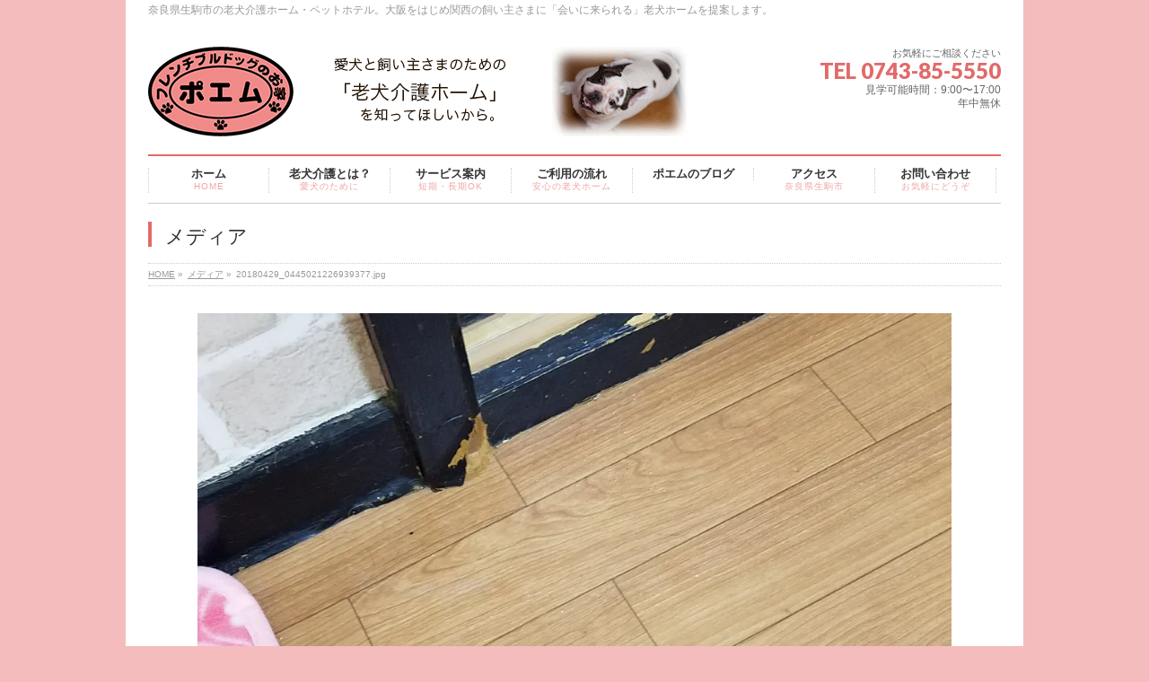

--- FILE ---
content_type: text/html; charset=UTF-8
request_url: http://xn--xmqp88fsejn9k.jp/archives/69174/20180429_0445021226939377-jpg
body_size: 29114
content:
<!DOCTYPE html>
<!--[if IE]>
<meta http-equiv="X-UA-Compatible" content="edge" />
<![endif]-->
<html xmlns:fb="http://ogp.me/ns/fb#" lang="ja"
	prefix="og: http://ogp.me/ns#" >
<head>
<meta charset="UTF-8" />
<title>20180429_0445021226939377.jpg | 老犬介護｜ポエム・フレンチブルドッグのお家</title>
<meta name="description" content="" />
<meta name="keywords" content="" />
<link rel="start" href="http://xn--xmqp88fsejn9k.jp/wp" title="HOME" />
<link rel='dns-prefetch' href='//s0.wp.com' />
<link rel='dns-prefetch' href='//secure.gravatar.com' />
<link rel='dns-prefetch' href='//cdnjs.cloudflare.com' />
<link rel='dns-prefetch' href='//s.w.org' />
<link rel="alternate" type="application/rss+xml" title="老犬介護｜ポエム・フレンチブルドッグのお家 &raquo; フィード" href="http://xn--xmqp88fsejn9k.jp/feed" />
<link rel="alternate" type="application/rss+xml" title="老犬介護｜ポエム・フレンチブルドッグのお家 &raquo; コメントフィード" href="http://xn--xmqp88fsejn9k.jp/comments/feed" />
<link rel="alternate" type="application/rss+xml" title="老犬介護｜ポエム・フレンチブルドッグのお家 &raquo; 20180429_0445021226939377.jpg のコメントのフィード" href="http://xn--xmqp88fsejn9k.jp/archives/69174/20180429_0445021226939377-jpg/feed" />
		<script type="text/javascript">
			window._wpemojiSettings = {"baseUrl":"https:\/\/s.w.org\/images\/core\/emoji\/2.3\/72x72\/","ext":".png","svgUrl":"https:\/\/s.w.org\/images\/core\/emoji\/2.3\/svg\/","svgExt":".svg","source":{"concatemoji":"http:\/\/xn--xmqp88fsejn9k.jp\/wp\/wp-includes\/js\/wp-emoji-release.min.js?ver=4.8.25"}};
			!function(t,a,e){var r,i,n,o=a.createElement("canvas"),l=o.getContext&&o.getContext("2d");function c(t){var e=a.createElement("script");e.src=t,e.defer=e.type="text/javascript",a.getElementsByTagName("head")[0].appendChild(e)}for(n=Array("flag","emoji4"),e.supports={everything:!0,everythingExceptFlag:!0},i=0;i<n.length;i++)e.supports[n[i]]=function(t){var e,a=String.fromCharCode;if(!l||!l.fillText)return!1;switch(l.clearRect(0,0,o.width,o.height),l.textBaseline="top",l.font="600 32px Arial",t){case"flag":return(l.fillText(a(55356,56826,55356,56819),0,0),e=o.toDataURL(),l.clearRect(0,0,o.width,o.height),l.fillText(a(55356,56826,8203,55356,56819),0,0),e===o.toDataURL())?!1:(l.clearRect(0,0,o.width,o.height),l.fillText(a(55356,57332,56128,56423,56128,56418,56128,56421,56128,56430,56128,56423,56128,56447),0,0),e=o.toDataURL(),l.clearRect(0,0,o.width,o.height),l.fillText(a(55356,57332,8203,56128,56423,8203,56128,56418,8203,56128,56421,8203,56128,56430,8203,56128,56423,8203,56128,56447),0,0),e!==o.toDataURL());case"emoji4":return l.fillText(a(55358,56794,8205,9794,65039),0,0),e=o.toDataURL(),l.clearRect(0,0,o.width,o.height),l.fillText(a(55358,56794,8203,9794,65039),0,0),e!==o.toDataURL()}return!1}(n[i]),e.supports.everything=e.supports.everything&&e.supports[n[i]],"flag"!==n[i]&&(e.supports.everythingExceptFlag=e.supports.everythingExceptFlag&&e.supports[n[i]]);e.supports.everythingExceptFlag=e.supports.everythingExceptFlag&&!e.supports.flag,e.DOMReady=!1,e.readyCallback=function(){e.DOMReady=!0},e.supports.everything||(r=function(){e.readyCallback()},a.addEventListener?(a.addEventListener("DOMContentLoaded",r,!1),t.addEventListener("load",r,!1)):(t.attachEvent("onload",r),a.attachEvent("onreadystatechange",function(){"complete"===a.readyState&&e.readyCallback()})),(r=e.source||{}).concatemoji?c(r.concatemoji):r.wpemoji&&r.twemoji&&(c(r.twemoji),c(r.wpemoji)))}(window,document,window._wpemojiSettings);
		</script>
		<style type="text/css">
img.wp-smiley,
img.emoji {
	display: inline !important;
	border: none !important;
	box-shadow: none !important;
	height: 1em !important;
	width: 1em !important;
	margin: 0 .07em !important;
	vertical-align: -0.1em !important;
	background: none !important;
	padding: 0 !important;
}
</style>
<link rel='stylesheet' id='contact-form-7-css'  href='http://xn--xmqp88fsejn9k.jp/wp/wp-content/plugins/contact-form-7/includes/css/styles.css?ver=5.0.5' type='text/css' media='all' />
<link rel='stylesheet' id='amebawhatsnew-css-css'  href='http://xn--xmqp88fsejn9k.jp/wp/wp-content/plugins/whats-new-for-ameba-blog/css/ameba-whats-new.css?ver=4.8.25' type='text/css' media='all' />
<link rel='stylesheet' id='jetpack_css-css'  href='http://xn--xmqp88fsejn9k.jp/wp/wp-content/plugins/jetpack/css/jetpack.css?ver=6.8.5' type='text/css' media='all' />
<script type='text/javascript' src='http://xn--xmqp88fsejn9k.jp/wp/wp-includes/js/jquery/jquery.js?ver=1.12.4'></script>
<script type='text/javascript' src='http://xn--xmqp88fsejn9k.jp/wp/wp-includes/js/jquery/jquery-migrate.min.js?ver=1.4.1'></script>
<script type='text/javascript' src='//cdnjs.cloudflare.com/ajax/libs/jquery-easing/1.4.1/jquery.easing.min.js?ver=4.8.25'></script>
<link rel='https://api.w.org/' href='http://xn--xmqp88fsejn9k.jp/wp-json/' />
<link rel="EditURI" type="application/rsd+xml" title="RSD" href="http://xn--xmqp88fsejn9k.jp/wp/xmlrpc.php?rsd" />
<link rel="wlwmanifest" type="application/wlwmanifest+xml" href="http://xn--xmqp88fsejn9k.jp/wp/wp-includes/wlwmanifest.xml" /> 
<link rel='shortlink' href='https://wp.me/a54H7B-hZQ' />
<link rel="alternate" type="application/json+oembed" href="http://xn--xmqp88fsejn9k.jp/wp-json/oembed/1.0/embed?url=http%3A%2F%2Fxn--xmqp88fsejn9k.jp%2Farchives%2F69174%2F20180429_0445021226939377-jpg" />
<link rel="alternate" type="text/xml+oembed" href="http://xn--xmqp88fsejn9k.jp/wp-json/oembed/1.0/embed?url=http%3A%2F%2Fxn--xmqp88fsejn9k.jp%2Farchives%2F69174%2F20180429_0445021226939377-jpg&#038;format=xml" />

<link rel='dns-prefetch' href='//v0.wordpress.com'/>
<link rel='dns-prefetch' href='//i0.wp.com'/>
<link rel='dns-prefetch' href='//i1.wp.com'/>
<link rel='dns-prefetch' href='//i2.wp.com'/>
<style type='text/css'>img#wpstats{display:none}</style><!-- [ BizVektorOGP ] -->
<meta property="og:site_name" content="老犬介護｜ポエム・フレンチブルドッグのお家" />
<meta property="og:url" content="http://xn--xmqp88fsejn9k.jp/archives/69174/20180429_0445021226939377-jpg" />
<meta property="fb:app_id" content="341660912660781" />
<meta property="og:type" content="article" />
<meta property="og:title" content="20180429_0445021226939377.jpg | 老犬介護｜ポエム・フレンチブルドッグのお家" />
<meta property="og:description" content="" />
<!-- [ /BizVektorOGP ] -->
<link rel="stylesheet" id="bizvektor-sns-css"  href="http://xn--xmqp88fsejn9k.jp/wp/wp-content/themes/biz-vektor/plugins/sns/style_bizvektor_sns.css" type="text/css" media="all" />
<link href="http://fonts.googleapis.com/css?family=Droid+Sans:700|Lato:900|Anton" rel="stylesheet" type="text/css" />
<link rel="stylesheet" id="bizvektor-option-css"  href="http://xn--xmqp88fsejn9k.jp/wp/wp-content/themes/biz-vektor/css/bizvektor_common_min.css?20140519" type="text/css" media="all" />
<link rel="pingback" href="http://xn--xmqp88fsejn9k.jp/wp/xmlrpc.php" />
<!-- All in one Favicon 4.7 --><link rel="icon" href="http://xn--xmqp88fsejn9k.jp/wp/wp-content/uploads/2014/07/favicon1.png" type="image/png"/>
<style type="text/css">.broken_link, a.broken_link {
	text-decoration: line-through;
}</style><style type="text/css" id="custom-background-css">
body.custom-background { background-color: #f4bcbc; }
</style>
<link rel="icon" href="https://i1.wp.com/xn--xmqp88fsejn9k.jp/wp/wp-content/uploads/2024/05/cropped-poemm.png?fit=32%2C32" sizes="32x32" />
<link rel="icon" href="https://i1.wp.com/xn--xmqp88fsejn9k.jp/wp/wp-content/uploads/2024/05/cropped-poemm.png?fit=192%2C192" sizes="192x192" />
<link rel="apple-touch-icon-precomposed" href="https://i1.wp.com/xn--xmqp88fsejn9k.jp/wp/wp-content/uploads/2024/05/cropped-poemm.png?fit=180%2C180" />
<meta name="msapplication-TileImage" content="https://i1.wp.com/xn--xmqp88fsejn9k.jp/wp/wp-content/uploads/2024/05/cropped-poemm.png?fit=270%2C270" />
<!-- BizVektorStyle-->
<link rel="stylesheet" type="text/css" media="all" href="http://xn--xmqp88fsejn9k.jp/wp/wp-content/plugins/biz-vektor-neat/css/neat.css" />
<!-- /BizVektorStyle-->
<!--[if lte IE 8]>
<link rel="stylesheet" type="text/css" media="all" href="http://xn--xmqp88fsejn9k.jp/wp/wp-content/plugins/biz-vektor-neat/css/neat_old_ie.css" />
<![endif]-->
<style type="text/css">


a { color:#f47f7f; }

#searchform input[type=submit],
p.form-submit input[type=submit],
form#searchform input#searchsubmit,
#content form input.wpcf7-submit,
#confirm-button input,
a.btn,
.linkBtn a,
input[type=button],
input[type=submit] { background-color: #e26a6a; }

#headContactTel { color:#e26a6a; }

#gMenu .assistive-text { background-color:#e26a6a; }
#gMenu .menu { border-top-color:#e26a6a; }
#gMenu .menu li:hover { background-color:#ddaaaa; }
#gMenu .menu li a span { color:#e26a6a; }



#gMenu .menu li:hover li a:hover,
#gMenu .menu li.current_page_item,
#gMenu .menu li.current_page_ancestor,
#gMenu .menu li.current-page-ancestor,
#gMenu .menu li.current_page_item li a:hover,
#gMenu .menu li.current-menu-ancestor li a:hover,
#gMenu .menu li.current-page-ancestor li a:hover,
#gMenu .menu li.current_page_ancestor li a:hover { background-color:#ddaaaa;}

#pageTitBnr #pageTitInner #pageTit { border-left-color:#e26a6a; }

#sideTower li#sideContact.sideBnr a,
#content .infoList .rssBtn a,
form#searchform input#searchsubmit { background-color: #e26a6a; }

#sideTower li#sideContact.sideBnr a:hover,
#content .infoList .rssBtn a:hover,
form#searchform input#searchsubmit:hover { background-color: #f47f7f; }


#content h2,
#content h1.contentTitle,
#content h1.entryPostTitle ,
#sideTower .localHead { border-top-color:#e26a6a; }

#content h3 { color:#e26a6a; }

#content table th { background-color:#ddaaaa; }
#content table thead th { background-color:#ddaaaa; }

#content .mainFootContact p.mainFootTxt span.mainFootTel { color:#e26a6a; }
#content .mainFootContact .mainFootBt a { background-color: #e26a6a; }
#content .mainFootContact .mainFootBt a:hover { background-color: #f47f7f; }

#content .child_page_block h4 a { border-left-color:#e26a6a; }

#content .infoList .infoCate a { border-color:#f47f7f; color:#f47f7f }
#content .infoList .infoCate a:hover { background-color: #f47f7f; }

.paging span,
.paging a	{ color:#e26a6a; border-color:#e26a6a; }
.paging span.current,
.paging a:hover	{ background-color:#e26a6a; }

	/* アクティブのページ */
#sideTower .sideWidget li a:hover,
#sideTower .sideWidget li.current_page_item a,
#sideTower .sideWidget li.current-cat a	{ color:#e26a6a; background-color: #ddaaaa;}
	/* 親がアクティブの子ページ（リセットする） */
#sideTower .sideWidget li.current-cat li a,
#sideTower .sideWidget li.current_page_item li a	{ color:#666;background-color:inherit; }
	/* 親がアクティブの子ページhover */
#sideTower .sideWidget li.current-cat li a:hover,
#sideTower .sideWidget li.current_page_item li a:hover	{ color:#e26a6a; background-color: #ddaaaa; }
	/* 子がアクティブのページ */
#sideTower .sideWidget li li.current-cat a,
#sideTower .sideWidget li li.current_page_item a { color:#e26a6a; background-color: #ddaaaa; }
	/* 子がアクティブの孫ページ（リセットする） */
#sideTower .sideWidget li li.current-cat li a,
#sideTower .sideWidget li li.current_page_item li a { color:#666;background-color:inherit; }
	/* 子がアクティブの孫ページhover */
#sideTower .sideWidget li li.current-cat li a:hover,
#sideTower .sideWidget li li.current_page_item li a:hover { color:#e26a6a; background-color: #ddaaaa; }

#pagetop a { background-color: #e26a6a; }
#pagetop a:hover { background-color: #f47f7f; }
.moreLink a { background-color: #e26a6a; }
.moreLink a:hover { background-color: #f47f7f; }

#content #topPr h3 a { border-left-color:#e26a6a; }


</style>



	<style type="text/css">
/*-------------------------------------------*/
/*	menu divide
/*-------------------------------------------*/
@media (min-width: 970px) {
#gMenu .menu li { width:135px; text-align:center; }
#gMenu .menu li.current_page_item,
#gMenu .menu li.current_page_ancestor { width:139px; }
}
</style>
<!--[if lte IE 8]>
<style type="text/css">
#gMenu .menu li { width:135.px; text-align:center; }
#gMenu .menu li.current_page_item,
#gMenu .menu li.current_page_ancestor { width:139px; }
</style>
<![endif]-->
<style type="text/css">
/*-------------------------------------------*/
/*	font
/*-------------------------------------------*/
h1,h2,h3,h4,h4,h5,h6,
#header #site-title,
#pageTitBnr #pageTitInner #pageTit,
#content .leadTxt,
#sideTower .localHead {font-family: "ヒラギノ角ゴ Pro W3","Hiragino Kaku Gothic Pro","メイリオ",Meiryo,Osaka,"ＭＳ Ｐゴシック","MS PGothic",sans-serif ; }
#pageTitBnr #pageTitInner #pageTit { font-weight:lighter; }
#gMenu .menu li a strong {font-family: "ヒラギノ角ゴ Pro W3","Hiragino Kaku Gothic Pro","メイリオ",Meiryo,Osaka,"ＭＳ Ｐゴシック","MS PGothic",sans-serif ; }
</style>
<script type="text/javascript">

  var _gaq = _gaq || [];
  _gaq.push(['_setAccount', 'UA-51932623-1']);
  _gaq.push(['_trackPageview']);

  (function() {
	var ga = document.createElement('script'); ga.type = 'text/javascript'; ga.async = true;
	ga.src = ('https:' == document.location.protocol ? 'https://ssl' : 'http://www') + '.google-analytics.com/ga.js';
	var s = document.getElementsByTagName('script')[0]; s.parentNode.insertBefore(ga, s);
  })();

</script>
		<link rel="stylesheet" type="text/css" media="all" href="http://xn--xmqp88fsejn9k.jp/wp/wp-content/themes/biz-vektor-child/style.css" />
<!--[if lte IE 8]>
<link rel="stylesheet" type="text/css" media="all" href="http://xn--xmqp88fsejn9k.jp/wp/wp-content/themes/biz-vektor-child/style_oldie.css" />
<![endif]-->
<meta id="viewport" name="viewport" content="width=device-width, user-scalable=yes, maximum-scale=1.0, minimum-scale=1.0">
</head>

<body class="attachment attachment-template-default single single-attachment postid-69182 attachmentid-69182 attachment-jpeg custom-background two-column right-sidebar">
<div id="fb-root"></div>
<script>(function(d, s, id) {
  var js, fjs = d.getElementsByTagName(s)[0];
  if (d.getElementById(id)) return;
  js = d.createElement(s); js.id = id;
  js.src = "//connect.facebook.net/ja_JP/all.js#xfbml=1&appId=341660912660781";
  fjs.parentNode.insertBefore(js, fjs);
}(document, 'script', 'facebook-jssdk'));</script>
<div id="wrap">
<!-- [ #headerTop ] -->
<div id="headerTop">
<div class="innerBox">
<div id="site-description">奈良県生駒市の老犬介護ホーム・ペットホテル。大阪をはじめ関西の飼い主さまに「会いに来られる」老犬ホームを提案します。</div>
</div>
</div><!-- [ /#headerTop ] -->

<!-- [ #header ] -->
<div id="header">
<div id="headerInner" class="innerBox">
<!-- [ #headLogo ] -->
<div id="site-title">
<a href="http://xn--xmqp88fsejn9k.jp/" title="老犬介護｜ポエム・フレンチブルドッグのお家" rel="home">
<img src="http://xn--xmqp88fsejn9k.jp/wp/wp-content/uploads/2018/07/header.gif" alt="老犬介護｜ポエム・フレンチブルドッグのお家" /></a>
</div>
<!-- [ /#headLogo ] -->

<!-- [ #headContact ] -->
<div id="headContact" class="itemClose" onclick="showHide('headContact');"><div id="headContactInner">
<div id="headContactTxt">お気軽にご相談ください</div>
<div id="headContactTel">TEL 0743-85-5550</div>
<div id="headContactTime">見学可能時間：9:00〜17:00<br />
年中無休</div>
</div></div><!-- [ /#headContact ] -->


</div>
<!-- #headerInner -->
</div>
<!-- [ /#header ] -->

<!-- [ #gMenu ] -->
<div id="gMenu" class="itemClose" onclick="showHide('gMenu');">
<div id="gMenuInner" class="innerBox">
<h3 class="assistive-text"><span>MENU</span></h3>
<div class="skip-link screen-reader-text"><a href="#content" title="メニューを飛ばす">メニューを飛ばす</a></div>
<div class="menu-%e3%82%b0%e3%83%ad%e3%83%bc%e3%83%90%e3%83%ab%e3%83%8a%e3%83%93-container"><ul id="menu-%e3%82%b0%e3%83%ad%e3%83%bc%e3%83%90%e3%83%ab%e3%83%8a%e3%83%93-1" class="menu"><li id="menu-item-29" class="menu-item menu-item-type-post_type menu-item-object-page menu-item-home"><a href="http://xn--xmqp88fsejn9k.jp/"><strong>ホーム</strong><span>HOME</span></a></li>
<li id="menu-item-25" class="menu-item menu-item-type-post_type menu-item-object-page"><a href="http://xn--xmqp88fsejn9k.jp/about"><strong>老犬介護とは？</strong><span>愛犬のために</span></a></li>
<li id="menu-item-24" class="menu-item menu-item-type-post_type menu-item-object-page menu-item-has-children"><a href="http://xn--xmqp88fsejn9k.jp/service"><strong>サービス案内</strong><span>短期・長期OK</span></a>
<ul  class="sub-menu">
	<li id="menu-item-11250" class="menu-item menu-item-type-post_type menu-item-object-page"><a href="http://xn--xmqp88fsejn9k.jp/service">老犬介護・ペットホテル</a></li>
	<li id="menu-item-11249" class="menu-item menu-item-type-post_type menu-item-object-page"><a href="http://xn--xmqp88fsejn9k.jp/wheelchair">犬用車椅子の製作・販売</a></li>
</ul>
</li>
<li id="menu-item-23" class="menu-item menu-item-type-post_type menu-item-object-page"><a href="http://xn--xmqp88fsejn9k.jp/howto"><strong>ご利用の流れ</strong><span>安心の老犬ホーム</span></a></li>
<li id="menu-item-79388" class="menu-item menu-item-type-custom menu-item-object-custom"><a href="https://ameblo.jp/poemroukenkaigo/"><strong>ポエムのブログ</strong></a></li>
<li id="menu-item-22" class="menu-item menu-item-type-post_type menu-item-object-page"><a href="http://xn--xmqp88fsejn9k.jp/access"><strong>アクセス</strong><span>奈良県生駒市</span></a></li>
<li id="menu-item-21" class="menu-item menu-item-type-post_type menu-item-object-page"><a href="http://xn--xmqp88fsejn9k.jp/contact"><strong>お問い合わせ</strong><span>お気軽にどうぞ</span></a></li>
</ul></div></div><!-- [ /#gMenuInner ] -->
</div>
<!-- [ /#gMenu ] -->

<div id="pageTitBnr">
<div class="innerBox">
<div id="pageTitInner">
<h1 id="pageTit">メディア</h1>
</div><!-- [ /#pageTitInner ] -->
</div>
</div><!-- [ /#pageTitBnr ] -->
<!-- [ #panList ] -->
<div id="panList">
<div id="panListInner" class="innerBox">
<ul><li id="panHome"><a href="http://xn--xmqp88fsejn9k.jp">HOME</a> &raquo; </li><li><a href="http://xn--xmqp88fsejn9k.jp/attachment">メディア</a> &raquo; </li><li>20180429_0445021226939377.jpg</li></ul></div>
</div>
<!-- [ /#panList ] -->

<div id="main">
<!-- [ #container ] -->
<div id="container" class="innerBox">
	<!-- [ #content ] -->
	<div id="content" class="wide">


				<div id="post-69182" class="post-69182 attachment type-attachment status-inherit hentry">

					<div class="entry-content">
						<div class="entry-attachment">
						<p class="attachment"><a href="http://xn--xmqp88fsejn9k.jp/archives/69174/20180429_044459444806433-jpg" title="20180429_0445021226939377.jpg" rel="attachment"><img width="900" height="900" src="https://i0.wp.com/xn--xmqp88fsejn9k.jp/wp/wp-content/uploads/2018/04/20180429_0445021226939377.jpg?fit=900%2C900" class="attachment-900x9999 size-900x9999" alt="" srcset="https://i0.wp.com/xn--xmqp88fsejn9k.jp/wp/wp-content/uploads/2018/04/20180429_0445021226939377.jpg?w=2160 2160w, https://i0.wp.com/xn--xmqp88fsejn9k.jp/wp/wp-content/uploads/2018/04/20180429_0445021226939377.jpg?resize=150%2C150 150w, https://i0.wp.com/xn--xmqp88fsejn9k.jp/wp/wp-content/uploads/2018/04/20180429_0445021226939377.jpg?resize=300%2C300 300w, https://i0.wp.com/xn--xmqp88fsejn9k.jp/wp/wp-content/uploads/2018/04/20180429_0445021226939377.jpg?resize=768%2C768 768w, https://i0.wp.com/xn--xmqp88fsejn9k.jp/wp/wp-content/uploads/2018/04/20180429_0445021226939377.jpg?resize=1024%2C1024 1024w, https://i0.wp.com/xn--xmqp88fsejn9k.jp/wp/wp-content/uploads/2018/04/20180429_0445021226939377.jpg?resize=200%2C200 200w, https://i0.wp.com/xn--xmqp88fsejn9k.jp/wp/wp-content/uploads/2018/04/20180429_0445021226939377.jpg?resize=50%2C50 50w, https://i0.wp.com/xn--xmqp88fsejn9k.jp/wp/wp-content/uploads/2018/04/20180429_0445021226939377.jpg?w=1280 1280w, https://i0.wp.com/xn--xmqp88fsejn9k.jp/wp/wp-content/uploads/2018/04/20180429_0445021226939377.jpg?w=1920 1920w" sizes="(max-width: 900px) 100vw, 900px" /></a></p>

						<div id="nav-below" class="navigation">
							<div class="nav-previous"><a href='http://xn--xmqp88fsejn9k.jp/archives/69174/20180429_045312-jpg'>20180429_045312.jpg</a></div>
							<div class="nav-next"><a href='http://xn--xmqp88fsejn9k.jp/archives/69174/20180429_044459444806433-jpg'>20180429_044459444806433.jpg</a></div>
						</div><!-- #nav-below -->
						</div><!-- .entry-attachment -->
						<div class="entry-caption"></div>


					</div><!-- .entry-content -->

				</div><!-- #post-## -->


	</div>
	<!-- [ /#content ] -->

</div>
<!-- [ /#container ] -->

</div><!-- #main -->

<div id="back-top">
<a href="#wrap">
	<img id="pagetop" src="http://xn--xmqp88fsejn9k.jp/wp/wp-content/themes/biz-vektor/js/res-vektor/images/footer_pagetop.png" alt="PAGETOP" />
</a>
</div>

<!-- [ #footerSection ] -->
<div id="footerSection">

	<div id="pagetop">
	<div id="pagetopInner" class="innerBox">
	<a href="#wrap">PAGETOP</a>
	</div>
	</div>

	<div id="footMenu">
	<div id="footMenuInner" class="innerBox">
	<div class="menu-%e3%83%95%e3%83%83%e3%82%bf%e3%83%bc%e3%83%8a%e3%83%93-container"><ul id="menu-%e3%83%95%e3%83%83%e3%82%bf%e3%83%bc%e3%83%8a%e3%83%93" class="menu"><li id="menu-item-61" class="menu-item menu-item-type-post_type menu-item-object-page menu-item-home menu-item-61"><a href="http://xn--xmqp88fsejn9k.jp/">ホーム</a></li>
<li id="menu-item-66" class="menu-item menu-item-type-post_type menu-item-object-page menu-item-66"><a href="http://xn--xmqp88fsejn9k.jp/about">老犬介護とは？</a></li>
<li id="menu-item-65" class="menu-item menu-item-type-post_type menu-item-object-page menu-item-65"><a href="http://xn--xmqp88fsejn9k.jp/service">サービス・料金・施設案内</a></li>
<li id="menu-item-64" class="menu-item menu-item-type-post_type menu-item-object-page menu-item-64"><a href="http://xn--xmqp88fsejn9k.jp/howto">ご利用の流れ</a></li>
<li id="menu-item-60" class="menu-item menu-item-type-post_type menu-item-object-page menu-item-60"><a href="http://xn--xmqp88fsejn9k.jp/faq">よくあるご質問</a></li>
<li id="menu-item-210" class="menu-item menu-item-type-post_type menu-item-object-page menu-item-210"><a href="http://xn--xmqp88fsejn9k.jp/%e3%83%9d%e3%82%a8%e3%83%a0%e3%81%ae%e3%83%96%e3%83%ad%e3%82%b0">ポエムのブログ</a></li>
<li id="menu-item-63" class="menu-item menu-item-type-post_type menu-item-object-page menu-item-63"><a href="http://xn--xmqp88fsejn9k.jp/access">アクセス</a></li>
<li id="menu-item-62" class="menu-item menu-item-type-post_type menu-item-object-page menu-item-62"><a href="http://xn--xmqp88fsejn9k.jp/contact">お問い合わせ</a></li>
</ul></div>	</div>
	</div>

	<!-- [ #footer ] -->
	<div id="footer">
	<!-- [ #footerInner ] -->
	<div id="footerInner" class="innerBox">
		<dl id="footerOutline">
		<dt><img src="http://xn--xmqp88fsejn9k.jp/wp/wp-content/uploads/2018/07/150px.gif" alt="老犬介護｜ポエム・フレンチブルドッグのお家" /></dt>
		<dd>
		〒630-0141<br />
奈良県生駒市ひかりが丘２丁目１０ー１２		</dd>
		</dl>
		<!-- [ #footerSiteMap ] -->
		<div id="footerSiteMap">
		<div class="menu-%e3%83%95%e3%83%83%e3%82%bf%e3%83%bc%e3%82%b5%e3%82%a4%e3%83%88%e3%83%9e%e3%83%83%e3%83%97-container"><ul id="menu-%e3%83%95%e3%83%83%e3%82%bf%e3%83%bc%e3%82%b5%e3%82%a4%e3%83%88%e3%83%9e%e3%83%83%e3%83%97" class="menu"><li id="menu-item-76" class="menu-item menu-item-type-post_type menu-item-object-page menu-item-76"><a href="http://xn--xmqp88fsejn9k.jp/ask">飼い主さまへのお願い</a></li>
<li id="menu-item-71" class="menu-item menu-item-type-post_type menu-item-object-page menu-item-71"><a href="http://xn--xmqp88fsejn9k.jp/owner">老犬介護への思い</a></li>
<li id="menu-item-11252" class="menu-item menu-item-type-post_type menu-item-object-page menu-item-11252"><a href="http://xn--xmqp88fsejn9k.jp/wheelchair">オーダーメイド犬用車椅子の製作・販売</a></li>
<li id="menu-item-75" class="menu-item menu-item-type-post_type menu-item-object-page menu-item-75"><a href="http://xn--xmqp88fsejn9k.jp/recruit">スタッフ募集</a></li>
<li id="menu-item-73" class="menu-item menu-item-type-post_type menu-item-object-page menu-item-73"><a href="http://xn--xmqp88fsejn9k.jp/privacypolicy">個人情報保護方針</a></li>
<li id="menu-item-74" class="menu-item menu-item-type-post_type menu-item-object-page menu-item-74"><a href="http://xn--xmqp88fsejn9k.jp/law">特定商取引法に基づく表記</a></li>
<li id="menu-item-72" class="menu-item menu-item-type-post_type menu-item-object-page menu-item-72"><a href="http://xn--xmqp88fsejn9k.jp/sitemap">サイトマップ</a></li>
</ul></div>		</div>
		<!-- [ /#footerSiteMap ] -->
	</div>
	<!-- [ /#footerInner ] -->
	</div>
	<!-- [ /#footer ] -->

	<!-- [ #siteBottom ] -->
	<div id="siteBottom">
	<div id="siteBottomInner" class="innerBox">
	<div id="copy">Copyright &copy; <a href="http://xn--xmqp88fsejn9k.jp/" rel="home">老犬介護｜ポエム・フレンチブルドッグのお家</a> All Rights Reserved.</div>	</div>
	</div>
	<!-- [ /#siteBottom ] -->
</div>
<!-- [ /#footerSection ] -->
</div>
<!-- [ /#wrap ] -->
	<div style="display:none">
	</div>
<script type='text/javascript' src='http://xn--xmqp88fsejn9k.jp/wp/wp-includes/js/comment-reply.min.js?ver=4.8.25'></script>
<script type='text/javascript' src='http://xn--xmqp88fsejn9k.jp/wp/wp-content/plugins/jetpack/_inc/build/photon/photon.min.js?ver=20130122'></script>
<script type='text/javascript'>
/* <![CDATA[ */
var wpcf7 = {"apiSettings":{"root":"http:\/\/xn--xmqp88fsejn9k.jp\/wp-json\/contact-form-7\/v1","namespace":"contact-form-7\/v1"},"recaptcha":{"messages":{"empty":"\u3042\u306a\u305f\u304c\u30ed\u30dc\u30c3\u30c8\u3067\u306f\u306a\u3044\u3053\u3068\u3092\u8a3c\u660e\u3057\u3066\u304f\u3060\u3055\u3044\u3002"}}};
/* ]]> */
</script>
<script type='text/javascript' src='http://xn--xmqp88fsejn9k.jp/wp/wp-content/plugins/contact-form-7/includes/js/scripts.js?ver=5.0.5'></script>
<script type='text/javascript' src='https://s0.wp.com/wp-content/js/devicepx-jetpack.js?ver=202603'></script>
<script type='text/javascript' src='https://secure.gravatar.com/js/gprofiles.js?ver=2026Janaa'></script>
<script type='text/javascript'>
/* <![CDATA[ */
var WPGroHo = {"my_hash":""};
/* ]]> */
</script>
<script type='text/javascript' src='http://xn--xmqp88fsejn9k.jp/wp/wp-content/plugins/jetpack/modules/wpgroho.js?ver=4.8.25'></script>
<script type='text/javascript' src='http://xn--xmqp88fsejn9k.jp/wp/wp-includes/js/wp-embed.min.js?ver=4.8.25'></script>
<script type='text/javascript' src='http://xn--xmqp88fsejn9k.jp/wp/wp-content/themes/biz-vektor/js/biz-vektor-min.js?ver=20140519' defer='defer'></script>
			<script type="text/javascript">
				jQuery.noConflict();
				(function( $ ) {
					$(function() {
						// More code using $ as alias to jQuery
						$("area[href*=\\#],a[href*=\\#]:not([href=\\#]):not([href^='\\#tab']):not([href^='\\#quicktab']):not([href^='\\#pane'])").click(function() {
							if (location.pathname.replace(/^\//,'') == this.pathname.replace(/^\//,'') && location.hostname == this.hostname) {
								var target = $(this.hash);
								target = target.length ? target : $('[name=' + this.hash.slice(1) +']');
								if (target.length) {
								$('html,body').animate({
								scrollTop: target.offset().top - 20  
								},900 ,'easeInQuint');
								return false;
								}
							}
						});
					});
				})(jQuery);	
			</script>				
				<script type='text/javascript' src='https://stats.wp.com/e-202603.js' async='async' defer='defer'></script>
<script type='text/javascript'>
	_stq = window._stq || [];
	_stq.push([ 'view', {v:'ext',j:'1:6.8.5',blog:'75000755',post:'69182',tz:'9',srv:'xn--xmqp88fsejn9k.jp'} ]);
	_stq.push([ 'clickTrackerInit', '75000755', '69182' ]);
</script>
</body>
</html>

--- FILE ---
content_type: text/css
request_url: http://xn--xmqp88fsejn9k.jp/wp/wp-content/themes/biz-vektor-child/style.css
body_size: 214
content:
@charset "utf-8";
/*
Theme Name: biz-child
Theme URI: http://bizvektor.com
Template: biz-vektor
Description: 
Author: abilities
Tags: 
Version: 0.1.0
*/

#header #site-title a img {max-height:100px;}

